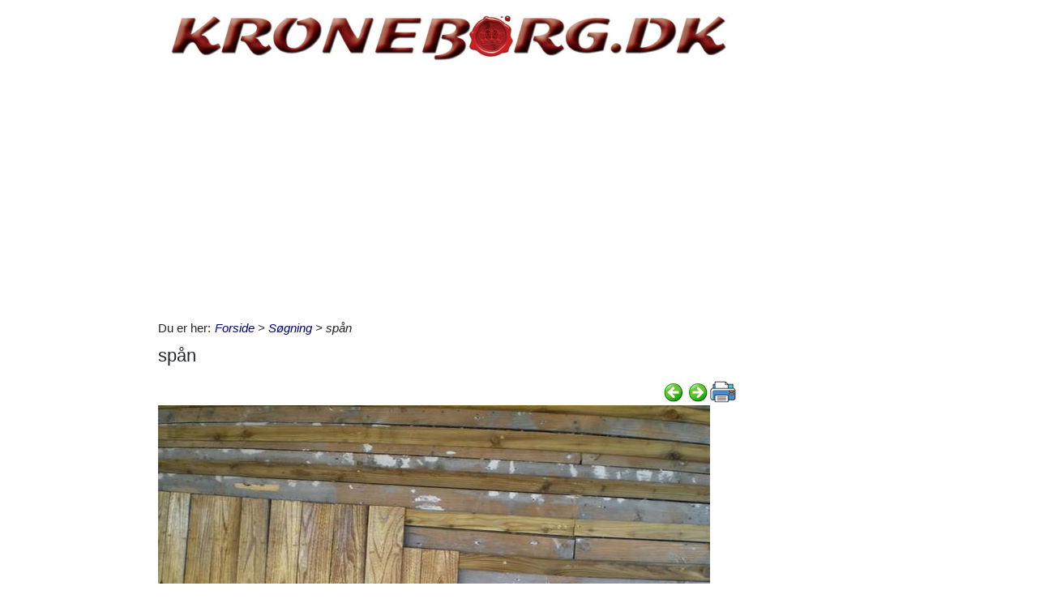

--- FILE ---
content_type: text/html; charset=utf-8
request_url: https://www.kroneborg.dk/287/sp%C3%A5n?&l=S
body_size: 21684
content:



<!DOCTYPE html>
<html id="html" lang="da">
<head><link id="ManifestLink" rel="manifest" href="/manifest-54.json" /><meta name="viewport" content="width=device-width, initial-scale=1.0" /><meta id="FormatDetectionMeta" name="format-detection" content="telephone=no" /><title>
	spån
</title><link href="/Scripts/jquery-ui-1.12.1.css" rel="stylesheet" />
    <script src="/Scripts/jquery-3.6.3.min.js"></script>
    <script src="/Scripts/jquery-ui-1.12.1.min.js"></script>
    <link href="/style/default?v=oead3mWrUaBxZOd6s9v45BsGdir__O4KP3RUPdlhii81" rel="stylesheet"/>
<link href="/style/site?v=ucLFL4Ul4YPyAe7ha6Xs6n_0hyrh7xxnMqSIRitU2ck1" rel="stylesheet"/>

    <script src="/Scripts/screen-wake-lock.js" defer></script>
    

<meta name="google-translate-customization" content="c6a3ea9dc8064d3b-1d2fa842436dc2ee-g95b971a0135eaae6-f" />

<script type="text/javascript">
//<![CDATA[
(function () {
var script = document.createElement("script");
script.type = "text/javascript";
script.async = true;
script.charset = "utf-8";
script.src = "https:" + "//boost-cdn.manatee.dk/config/mboost-yfg3fq-nnns68-o58kl5-o2tyby.js";
var node = document.getElementsByTagName("head")[0];
node.parentNode.insertBefore(script, node);
})();
//]]>
</script><meta property="og:description" content="aflangt, tyndt og fladt stykke materiale som er adskilt fra en ting ved at høvle, file, skære el.lign. Materiale af form som én eller flere spåner" /><meta property="og:image" content="https://www.kroneborg.dk/images/show_images/54/2017/1/spån_1485101704693.png" /><meta property="og:type" content="article" /><link rel="next" href="/287/staffering?&amp;l=S" /><link rel="prerender" href="/287/staffering?&amp;l=S" /><link rel="canonical" href="/287/sp%C3%A5n" /><meta name="description" content="aflangt, tyndt og fladt stykke materiale som er adskilt fra en ting ved at høvle, file, skære el.lign. Materiale af form som én eller flere spåner" /></head>
<body id="body" class="s54">
    <form method="post" action="./spån?l=S" onsubmit="javascript:return WebForm_OnSubmit();" id="form1" enctype="multipart/form-data">
<div class="aspNetHidden">
<input type="hidden" name="__EVENTTARGET" id="__EVENTTARGET" value="" />
<input type="hidden" name="__EVENTARGUMENT" id="__EVENTARGUMENT" value="" />
<input type="hidden" name="__VIEWSTATE" id="__VIEWSTATE" value="BV+Ulil2mpp2e8zfICwFgP8fVdeKTllfIIa99DRMB+d/7ijiRxld2TqAY6an/XDrWbQEn4NhBYz/WE2Ic7pIZ78XVP3rmNoXB+/jd1q8JFbTBTHbHlPGk8TQu3ZiEPUsI3rbgMxzFesE5BkgkK5uT3amc68ZWnhlqR4s1jX8ZHbS8Qp5uBsp6JV5mtfEHAVtg9vYaUQmRDjy7dSno1OI/N1mPuQOuvmbekPrEI4V6K/y127k/[base64]/At6OBSnW/PuTlnWKMfFSbua/Onp07J+mqAehwWVluEf9iGjXKWsy+PBHzdtRg9+traWL8HsAm2pPJ7srubaYhEJZqReAMlcGbEnfGpd+P9KSG6MyWbIY+tXck3+BxabDSo+bubmM95ohYYcRw0NZlDaPRkhA6a9Eu/k4vyjmTMIM3tfBMFvJM3IBB9JbRKLW0GbEsLvs/zYzAWDEk+aU8uQPfDvLXil9CyafIIMyEBGx/qezSZTyZhw1Wt4iYdvZTBbZ/BBvzR7V0dWDhu0vT+twwtS66QV92TaUwb86QpFnQtiz1VS3QR7K/5jy99OcqGmCm0N5EQjy1jnJK/YRHxRlvTO61lkl0AQbC4M6TY8ug3PwLjy1cYxEmjcjladOcbQTkw1WmAvP2rjHH6TWS6co8rWzhAP0Qvw0x7suxMVYXDmJ39Nq/ANInZbTSZPwqPWa8Ci3ljzP10md/A1i186FeZmTkmyEDCyxfKKTubPqKZA30bNghdnaoAxvPzaR7MRIzygHiCi3PPvDE2iVe+l7bCu6m2rVrTuJhB4Da8TflUI/9Pu//qwV7fnAzL2WXCX5ldSvYSLf2NFTUlDuQ5yDyCr6kofGkQFOelARGZ9ZQu3LQAzC/Zd/x8VdEB8KqCwCb4VF4BIrNA9aBw2v0+IeFCDlym8IQNnmTgh/AOwfRqOLcNqooJlmZ0L2+1+V2ZabbNU6w0sLSCh7YLXmpOHuDe/BBoIuz9SSwRHoNvaMspyuEqyfCpKpEUn+9CmDOIwu+SmHb6+zd6G0VRS70RVsVNW409B8dydQ5XArrCCp0wqa0TKDThKdwVm6XlO+txqaYZbZEEUDq8cEedXE0f9lLCRcle0IeAi3zf+L6bWM329g4REmfE/lpxHz83br96kDOlbjl9dajQ7o046QJuAKLC0pMg2IPEOREQz3bsVWiFniCSVDqXfjilwBJt65BsTy8kPXc9W7XlhwemKiJDzCzbmQJEuE8O6/X9Z362pcKf14ZdI74eBB5UHhnyZs5QXI9B3C/bX7c5eWlLo7LEK9MjOSWTVwlYituuWrrcuuGKugEk9DCl+HjJUIBfUP4X3gd8usT5UEuhvABIlF1CKp34ZIKskixUE+FGlh7KRk9Y30ZfFyBrLi2YdxdqJXaXKf0hEn0XVl54/fWbT9/2/HTvVNmydDfJPlSyzWica5jyHFRVbyJTyUuMYX+Flvsivgf/m0e1uO+HOB+dirY99l7etMrSDUNok4pClX7Wr5NHi" />
</div>

<script type="text/javascript">
//<![CDATA[
var theForm = document.forms['form1'];
if (!theForm) {
    theForm = document.form1;
}
function __doPostBack(eventTarget, eventArgument) {
    if (!theForm.onsubmit || (theForm.onsubmit() != false)) {
        theForm.__EVENTTARGET.value = eventTarget;
        theForm.__EVENTARGUMENT.value = eventArgument;
        theForm.submit();
    }
}
//]]>
</script>


<script src="/WebResource.axd?d=pynGkmcFUV13He1Qd6_TZNfBGOlCij_VBwhxZ3-siiMGPZN8HlDazI02MpbVJUUxl5uLOY7WMGUAm6SPY7zZBw2&amp;t=638901608248157332" type="text/javascript"></script>


<script src="/ScriptResource.axd?d=nv7asgRUU0tRmHNR2D6t1NZC2rSvQdPa4i5N9XS5cBuh8FAksqxaPkoEjDXkgqZBQYvHdpiysfDNvb5M2urErTcS7tKZ6ljXV1dMNeMCbaMjbOc9u0RFxHaznIr0H99k8y2j7loreEslAewao0UIpg2&amp;t=ffffffff93d1c106" type="text/javascript"></script>
<script type="text/javascript">
//<![CDATA[
var __cultureInfo = {"name":"da-DK","numberFormat":{"CurrencyDecimalDigits":2,"CurrencyDecimalSeparator":",","IsReadOnly":false,"CurrencyGroupSizes":[3],"NumberGroupSizes":[3],"PercentGroupSizes":[3],"CurrencyGroupSeparator":".","CurrencySymbol":"kr.","NaNSymbol":"NaN","CurrencyNegativePattern":8,"NumberNegativePattern":1,"PercentPositivePattern":0,"PercentNegativePattern":0,"NegativeInfinitySymbol":"-∞","NegativeSign":"-","NumberDecimalDigits":2,"NumberDecimalSeparator":",","NumberGroupSeparator":".","CurrencyPositivePattern":3,"PositiveInfinitySymbol":"∞","PositiveSign":"+","PercentDecimalDigits":2,"PercentDecimalSeparator":",","PercentGroupSeparator":".","PercentSymbol":"%","PerMilleSymbol":"‰","NativeDigits":["0","1","2","3","4","5","6","7","8","9"],"DigitSubstitution":1},"dateTimeFormat":{"AMDesignator":"","Calendar":{"MinSupportedDateTime":"\/Date(-62135596800000)\/","MaxSupportedDateTime":"\/Date(253402297199999)\/","AlgorithmType":1,"CalendarType":1,"Eras":[1],"TwoDigitYearMax":2029,"IsReadOnly":false},"DateSeparator":"-","FirstDayOfWeek":1,"CalendarWeekRule":2,"FullDateTimePattern":"d. MMMM yyyy HH:mm:ss","LongDatePattern":"d. MMMM yyyy","LongTimePattern":"HH:mm:ss","MonthDayPattern":"d. MMMM","PMDesignator":"","RFC1123Pattern":"ddd, dd MMM yyyy HH\u0027:\u0027mm\u0027:\u0027ss \u0027GMT\u0027","ShortDatePattern":"dd-MM-yyyy","ShortTimePattern":"HH:mm","SortableDateTimePattern":"yyyy\u0027-\u0027MM\u0027-\u0027dd\u0027T\u0027HH\u0027:\u0027mm\u0027:\u0027ss","TimeSeparator":":","UniversalSortableDateTimePattern":"yyyy\u0027-\u0027MM\u0027-\u0027dd HH\u0027:\u0027mm\u0027:\u0027ss\u0027Z\u0027","YearMonthPattern":"MMMM yyyy","AbbreviatedDayNames":["sø","ma","ti","on","to","fr","lø"],"ShortestDayNames":["sø","ma","ti","on","to","fr","lø"],"DayNames":["søndag","mandag","tirsdag","onsdag","torsdag","fredag","lørdag"],"AbbreviatedMonthNames":["jan","feb","mar","apr","maj","jun","jul","aug","sep","okt","nov","dec",""],"MonthNames":["januar","februar","marts","april","maj","juni","juli","august","september","oktober","november","december",""],"IsReadOnly":false,"NativeCalendarName":"Gregoriansk kalender","AbbreviatedMonthGenitiveNames":["jan","feb","mar","apr","maj","jun","jul","aug","sep","okt","nov","dec",""],"MonthGenitiveNames":["januar","februar","marts","april","maj","juni","juli","august","september","oktober","november","december",""]},"eras":[1,"A.D.",null,0]};//]]>
</script>

<script src="/ScriptResource.axd?d=NJmAwtEo3Ipnlaxl6CMhvhGZo2Vpn3BTuykkgB__HkIngN9eglNEb7ylODZ3jwSNwcbpddEX8cYuxbEpgYcLD5qmyAQb9QHZ9ob6uVyDqJWznWoCsBvinoMx0pw6b0-acgSJxjs9sD-3xKCxk4E4fHHbnXy6BMMlW8xPArRE7vE1&amp;t=5c0e0825" type="text/javascript"></script>
<script src="/ScriptResource.axd?d=dwY9oWetJoJoVpgL6Zq8OFyV3wE1KfAJbTn8xhbxZ3JTuBaLZU3vsoqjGQcSiTHOAeJpqgH4bBsGysAhbrPsBuTaiaO2DICjP8izEgiIB7rMttE5JwFlAy2_JRL-92HRU7_0v0CzBAH4Hh0_7MAkNK36Ko-Px6VYYPdrCh4e3iw1&amp;t=5c0e0825" type="text/javascript"></script>
<script src="/ScriptResource.axd?d=[base64]" type="text/javascript"></script>
<script type="text/javascript">
//<![CDATA[
function WebForm_OnSubmit() {
if (typeof(ValidatorOnSubmit) == "function" && ValidatorOnSubmit() == false) return false;
return true;
}
//]]>
</script>

<div class="aspNetHidden">

	<input type="hidden" name="__VIEWSTATEGENERATOR" id="__VIEWSTATEGENERATOR" value="CA0B0334" />
	<input type="hidden" name="__EVENTVALIDATION" id="__EVENTVALIDATION" value="2RdBSzcFipWdCUsuxN8obwcdX8GHBg0iEMqngRgm4Yf8s8D70+EethZVucYe59MMqfgOqyzENOa0v0dzpzTJD1E+VLtgAJd8ZZdfUAElvwSDb39XBs1cDPUewdXpjZ6xS/bpBZRNLq/cIkYMWmV3p0E7qkS2S2u7zbN0Aev8DS1IsZFes7vuTUXT6pLkx0GbgFHPZioRNTgfFl72g+PymoFAC/teyA8/qnRCWzaCBAptF3BqUpT3eVD9jQhZbHwRB1eYGidrpOpMguA9Znhn7cGHaK8f5f54HOxAJc+Ygs48hM70SoWLdRwCsc8wmmpRTdlzpfQgbFMYoM+RSAKVwfA7WgG0qyabTbwUzkuCqvfbJ6nwJHD9tZPAthIYCaSUcUEJjsSpmNA4q5j9Z/rwNxGX2RpIA4XD2xvs1ZmYPiLvgCCue2kQ7lR1ooS6bUAdHsZHU/iE9bcLC75ArpTfs2ie7lhhEEsEyE7QOqAlA3MB4wrA5hCmMEwqs6YNqJJN5FceOo7qx9O6UG9FC9e6jNkUmJWu0ZkMTSVKl5/DC4wSXuUiTJC9HmG03wcSj6tylBoN6Ju2GF1YNNxIrfeF1YzhnbwHYL5exHPLR5AxGjGKPRpnFEMKqkiQfqxGDIxSAKZtN9+eYwmUONF5yKWGE4L/zHoL9WhLDYuRuF2udRGQcRWFR4wxyL9S338MVR15lytp5teaSu/FHfzcLQ9KfJs7mFrThQM9r7dNczNYQB7+A4wJ5rDdzxJsnjm+z85qPWj5HeR04B+gDx8dR99QF/WBOUnKXfb2HonUFh6hKlO+BrmZbMNQnoClcaos48HIr5hTYPjWuaXjjIA2E3OK1qiptgL9vc9ZbwqDKiut6COJjCTmgB2G/rS52Q1LbCQY3A+LBAKcIWFVJdTWIpLZwHv9uL5MnoWzpQgzsSNQuxM=" />
</div>
        <script type="text/javascript">
//<![CDATA[
Sys.WebForms.PageRequestManager._initialize('ctl00$ScriptManager1', 'form1', ['tctl00$ContentPlaceHolder1$ItemViewer1$VoteUpdatePanel','ContentPlaceHolder1_ItemViewer1_VoteUpdatePanel','tctl00$ContentPlaceHolder1$ItemViewer1$Comment1$CommentUpdatePanel','ContentPlaceHolder1_ItemViewer1_Comment1_CommentUpdatePanel','tctl00$NewestComment1$Subscribe$SubscribeUpdatePanel','NewestComment1_Subscribe_SubscribeUpdatePanel'], [], [], 90, 'ctl00');
//]]>
</script>

    <div class="container">
        <div id="leftsidead">
            <div id="leftsideadinner">
                <div class="noprint midtad">
	<script async src="https://pagead2.googlesyndication.com/pagead/js/adsbygoogle.js?client=ca-pub-9099084869350252"
     crossorigin="anonymous"></script>
<!-- kroneborg - Lodret -->
<ins class="adsbygoogle"
     style="display:block"
     data-ad-client="ca-pub-9099084869350252"
     data-ad-slot="6219637414"
     data-ad-format="auto"
     data-full-width-responsive="true"></ins>
<script>
     (adsbygoogle = window.adsbygoogle || []).push({});
</script>
</div>

            </div>
        </div>
        <div class="row">
            <div id="leftcol" class="col-md-9 col-sm-12">
                
    
<div><a href="/"><img src="../Images/topbar/kroneborg.jpg" id="ContentPlaceHolder1_TopBar_topImg" alt="Logo" title="" style="border: 0px none; width:100%; max-width:930px;" /></a></div>
<div class="noprint midtad" style="margin:10px 0 20px;">
	<script async src="//pagead2.googlesyndication.com/pagead/js/adsbygoogle.js"></script>
<!-- kroneborg - Responsive 0 -->
<ins class="adsbygoogle"
     style="display:block"
     data-ad-client="ca-pub-9099084869350252"
     data-ad-slot="5721160781"
     data-ad-format="auto"></ins>
<script>
(adsbygoogle = window.adsbygoogle || []).push({});
</script>
<!-- <div id="mboost-dp1"></div> -->
</div>




    
<div id="BreadCrumbOuter"><div style="float:left; margin-right:5px;" class="noprint">Du er her: </div><div id="ContentPlaceHolder1_BreadCrumb1_BreadCrumbPanel" class="noprint" style="margin-bottom:10px; font-style:italic;">
	<a href="../">Forside</a> > <a href="/result.aspx?l=S">Søgning</a> > spån
</div></div>
    



<div>
<h1 id="ContentPlaceHolder1_ItemViewer1_ItemH1" itemprop="name">spån</h1>
    
<div id="ContentPlaceHolder1_ItemViewer1_TopCommandPanelDiv" style="padding: 2px 0px 1px 0px; margin-top:2px; text-align:right;" class="topcmd noprint"><a id="PreviousHyperLink" accesskey="p" title="Forrige (venstre pil)" onclick="ga(&#39;send&#39;, &#39;event&#39;, &#39;Cmd&#39;, &#39;Click&#39;, &#39;prevtop&#39;);" href="/287/springvand?&amp;l=S"><img title="Forrige (venstre pil)" src="../Images/Icons/previous.png" alt="" /></a><a id="NextHyperLink" accesskey="n" title="Næste (højre pil)" onclick="ga(&#39;send&#39;, &#39;event&#39;, &#39;Cmd&#39;, &#39;Click&#39;, &#39;nexttop&#39;);" href="/287/staffering?&amp;l=S"><img title="Næste (højre pil)" src="../Images/Icons/next.png" alt="" /></a><span id="PrintImageSpan"><img id="PrintImage" class="naviimg" src="../Images/Icons/print_new.png" alt="Print denne opskrift (Ctrl + P)" /><div id="PrintPopupPanel">
	
            <div title="Print med billeder (Ctrl + P)" style="cursor:pointer; margin-bottom:5px;"
                onclick="ga('send', 'event', 'Cmd', 'Click', 'printtopwp');$('img').removeClass('noprint');window.print();"><img src="/Images/Icons/camera_small.gif" alt="Kamera" title="Print med billeder" />&nbsp;<span style="text-decoration:underline;">Print med billeder</span></div>
            <div title="Print uden billeder" style="text-decoration:underline; cursor:pointer; margin-left:19px;"
                onclick="ga('send', 'event', 'Cmd', 'Click', 'printtopnp');$('img').addClass('noprint');window.print();">Print uden billeder</div>
        
</div></span>
</div><script type="text/javascript">
          $(function () {
              $(document).bind('keyup', 'right',
                  function (evt) {
                      ga('send', 'event', 'Cmd', 'Click', 'right');
                      if (evt.target.tagName !== "INPUT" && $('#NextHyperLink').attr('href') + "" != "undefined")
                          location = $('#NextHyperLink').attr('href');
                  });
              $(document).bind('keyup', 'left',
                  function (evt) {
                      ga('send', 'event', 'Cmd', 'Click', 'left');
                      if (evt.target.tagName !== "INPUT" && $('#PreviousHyperLink').attr('href') + "" != "undefined")
                          location = $('#PreviousHyperLink').attr('href');
                  });
              $("#UserItemAddedDialog").css('display', 'none');
              $('#SendImageFU').change(function () {
                  $('#SendImageBtn').click();
              });
              $('#SendImageBtn').click(function () {
                  if ($('#SendImageNameTb').val() === "") {
                      alert("Pga. copyright er du nød til at skrive dit navn og din e-mail");
                      $('#SendImageNameTb').focus();
                      $('#SendImageBtn').css({ position: 'relative', left: '0', top: '0', width: '120px', height: 'auto' });
                      return false;
                  }
                  if ($('#SendImageEmailTb').val() === "") {
                      alert("Pga. copyright er du nød til at skrive din e-mail");
                      $('#SendImageEmailTb').focus();
                      $('#SendImageBtn').css({ position: 'relative', left: '0', top: '0', width: '120px', height: 'auto' });
                      return false;
                  }
              });
          });
          function saveUserItem(elm) {
              //var itemId = $(elm).parent().data('id');
              var itemId = $(elm).data('id');
              var isInCookbook = ($(elm).val().toLowerCase() == "fjern fra min samling");
              //window.console && console.log($(elm).val().toLowerCase());
              //window.console && console.log(isInCookbook);
              $.ajax({ url: '/ajaxws/useritems.ashx?task=update&checked=' + !isInCookbook + '&item=' + itemId, cache: false }).done(function () {
                  !isInCookbook ? $('#UserItemAddedBody').html("Siden er tilføjet til din samling.") : $('#UserItemAddedBody').html("Siden er fjernet fra din samling.")
                  !isInCookbook ? $(elm).val("Fjern fra Min Samling") : $(elm).val("Gem i Min Samling")
                  $("#UserItemAddedModal").modal('show');
              }).fail(function() {
                  alert('Der er sket en fejl, siden er ikke tilføjet til din bog.');
              });
          }
</script>

    <div id="WakeLockPnl">
	
        <label for="WakeLockCb" style="font-weight:bold;" data-nosnippet="true">
            Vil du undgå sort skærm på din PC?
            <input id="WakeLockCb" type="checkbox" data-status="off">&nbsp;Klik her og hold skærmen tændt mens du læser
        </label>
    
</div>
    <div class="article"><p class="abc"><span style="color: blue; mso-fareast-language: DA; mso-no-proof: yes;"><img width="681" height="510" title="" alt="spån" src="/images/show_images/54/2017/1/spån_1485101704693.png" /></span></p><p class="abc">&nbsp;</p><p class="abc">Spån: Tynde træplader, lange og smalle, der anvendes til
tagtækning. Både med hensyn til vægt og udseende en let tagbeklædning (fx <u>Ulstrup</u>
i Jylland). Findes også i tegl og kaldes da bæverhaler. </p><p class="abc">&nbsp;</p><p class="abc"><span style="color: blue; mso-fareast-language: DA; mso-no-proof: yes;"><img width="453" height="339" title="" alt="spån" src="/images/show_images/54/2017/1/spån_1485101704698.png" /></span></p><p class="abc">Her er spån brugt til beklædning af ydermur.</p><p class="abc">&nbsp;</p><p class="abc"><span style="color: blue; mso-fareast-language: DA; mso-no-proof: yes;"><img width="378" height="253" title="" alt="spån" src="/images/show_images/54/2017/1/spån_1485101704707.png" /></span></p><p class="abc">Her er spån brugt til at flette en kurv</p><p class="abc">&nbsp;</p><p class="abc"><span style="color: blue; mso-fareast-language: DA; mso-no-proof: yes;"><img width="378" height="293" title="" alt="spån" src="/images/show_images/54/2017/1/spån_1485101704705.png" /></span></p><p class="abc">Her er spån limet og presset til spånplader</p><p class="abc">&nbsp;</p><p class="abc"></p><hr /><p class="abc"></p><p class="abc">&nbsp;</p></div>
    
    
    
    <div class="row noprint">
        <script type="text/javascript">
                                                  function fbs_click() { u = location.href; t = document.title; window.open('http://www.facebook.com/sharer.php?u=' + encodeURIComponent(u) + '&t=' + encodeURIComponent(t), 'sharer', 'toolbar=0,status=0,width=626,height=436'); return false; }</script><a href="http://www.facebook.com/share.php?u=https://www.kroneborg.dk/287/spån?&l=S" onclick="ga('send', 'event', 'Cmd', 'Click', 'facebookbtm');return fbs_click()" target="_blank"><img src="/Images/Icons/FaceBook24x24.png" id="ContentPlaceHolder1_ItemViewer1_Img2" alt="Facebook" class="naviimg" title="Del denne side med andre på Facebook" /></a>
        <div style="padding-left:2px;">
            <a href="https://twitter.com/share" class="twitter-share-button" data-lang="da">Tweet</a>
            <script>!function (d, s, id) { var js, fjs = d.getElementsByTagName(s)[0], p = /^http:/.test(d.location) ? 'http' : 'https'; if (!d.getElementById(id)) { js = d.createElement(s); js.id = id; js.src = p + '://platform.twitter.com/widgets.js'; fjs.parentNode.insertBefore(js, fjs); } }(document, 'script', 'twitter-wjs');</script>
        </div>
        <!-- Please call pinit.js only once per page -->
        <script type="text/javascript" async src="//assets.pinterest.com/js/pinit.js"></script>
        <div class="pinterest" style="padding:0 0 0 3px;">
            <a href="//www.pinterest.com/pin/create/button/?url=http%3A%2F%2Fwww.flickr.com%2Fphotos%2Fkentbrew%2F6851755809%2F&media=http%3A%2F%2Ffarm8.staticflickr.com%2F7027%2F6851755809_df5b2051c9_z.jpg&description=Next%20stop%3A%20Pinterest" data-pin-do="buttonPin" data-pin-config="none">
                <img src="//assets.pinterest.com/images/pidgets/pinit_fg_en_rect_gray_20.png" /></a>
        </div>
        <span id="PrintImageSpanBtm" style="padding-left:10px;">
            <img id="Image1" class="naviimg" src="../Images/Icons/print_new_large.png" alt="Print denne opskrift (Ctrl + P)" /><div id="PrintPopupPanelBtm">
	
                    <div title="Print med billeder (Ctrl + P)" style="cursor: pointer; margin-bottom: 5px;"
                        onclick="ga('send', 'event', 'Cmd', 'Click', 'printbtmwp');$('img').removeClass('noprint');window.print();">
                        <img src="/Images/Icons/camera_small.gif" alt="Kamera" title="Print med billeder" />&nbsp;<span style="text-decoration: underline;">Print med billeder</span>
                    </div>
                    <div title="Print uden billeder" style="text-decoration: underline; cursor: pointer; margin-left: 19px;"
                        onclick="ga('send', 'event', 'Cmd', 'Click', 'printbtmnp');$('img').addClass('noprint');window.print();">
                        Print uden billeder
                    </div>
                
</div>
        </span>
    </div>
    <div class="row mb-3">
        
                <div class="col-sm-12 noprint" data-id='' style="padding-left:0;">
                    <button type="button" class="btn btn-primary mt-2" onclick="$('#LoginAddNewModal').modal('show');">Gem i Min Samling</button>
                    <a id="ContentPlaceHolder1_ItemViewer1_SaveUserItemsLoginView_ShowMyCollectionLnk" class="btn btn-secondary ml-sm-3 mt-2" href="../minbog.aspx">Opret din egen Samling</a>
                    
                    <button type="button" class="btn btn-outline-primary mt-2 ml-sm-3 tipafriend-bottom" onclick="clickTrack('send', 'Click', 'tipafriendbottoman');ga('send', 'event', 'Cmd', 'Click', 'tipafriendbottoman');TipAFriend();">Send artikel til en ven</button>
                    <button type="button" class="btn btn-outline-primary mt-2 ml-sm-3 mr-sm-3 feedback-bottom" style="background:url(/Images/Icons/feedback_smiley.png) no-repeat #4ebfe9; background-position:left center; padding-left:30px; color:#fff;" onclick="ga('send', 'event', 'Cmd', 'Click', 'feedback');feedback();">Feedback</button>
                </div>
            
    </div>
    
    
    <div id="ContentPlaceHolder1_ItemViewer1_DPMF1">
	
        <ins class="adsbygoogle"
            style="display:block"
            data-matched-content-rows-num="4,1"
            data-matched-content-columns-num="1,4"
            data-matched-content-ui-type="image_stacked,image_stacked"
            data-ad-format="autorelaxed"
            data-ad-client="ca-pub-9099084869350252"
            data-ad-slot="1296372041"></ins>
    
</div>
    

    
    <div id="ContentPlaceHolder1_ItemViewer1_BottomCommandDiv" style="margin-top:10px;" class="noprint">
        <table border="0" style="width:100%;">
            <tr>
                <td><a id="ContentPlaceHolder1_ItemViewer1_PreviousBottomHyperLink" onclick="ga(&#39;send&#39;, &#39;event&#39;, &#39;Cmd&#39;, &#39;Click&#39;, &#39;prevbottom&#39;);" href="/287/springvand?&amp;l=S"><img style='vertical-align: middle;' alt='Forrige (venstre pil)' src='/Images/Icons/previous.png' /> Forrige:  springvand</a></td>
                <td style="width:40px;"><a id="ContentPlaceHolder1_ItemViewer1_UpHyperLinkBtm" title="Tilbage til listen" onclick="ga(&#39;send&#39;, &#39;event&#39;, &#39;Cmd&#39;, &#39;Click&#39;, &#39;upbottom&#39;);" href="/result.aspx?type=287&amp;l=S"><img title="Tilbage til listen" src="../Images/Icons/up.png" alt="" /></a>
                    
                </td>
                <td style="text-align:right;"><a id="ContentPlaceHolder1_ItemViewer1_NextBottomHyperLink" onclick="ga(&#39;send&#39;, &#39;event&#39;, &#39;Cmd&#39;, &#39;Click&#39;, &#39;nextbottom&#39;);" href="/287/staffering?&amp;l=S">Næste:  staffering <img style='vertical-align: middle;' alt='Næste (Alt + N)' src='/Images/Icons/next.png' /></a></td>
            </tr>
        </table>
    </div>
    <div id="ContentPlaceHolder1_ItemViewer1_VoteUpdatePanel">
	
            <div id="ContentPlaceHolder1_ItemViewer1_VotePanel" class="noprint" style="margin:10px 0 10px;">
		
                <div class="row">
                    <div class="col-md-10 col-sm-10">
                        <div id="ContentPlaceHolder1_ItemViewer1_RatingPanel" class="rating">
			
                            Klik på den smiley du vil give denne side&nbsp;
                            <div style="display:inline-block;">
                                <span><input type="image" name="ctl00$ContentPlaceHolder1$ItemViewer1$Star1LB" id="ContentPlaceHolder1_ItemViewer1_Star1LB" formnovalidate="true" src="../images/smiley/feedback-2.png" alt="Meget dårlig smiley" onclick="handleNoValidateSubmit(this);" style="vertical-align: middle;" /></span> <span>
                                            <input type="image" name="ctl00$ContentPlaceHolder1$ItemViewer1$Start2LB" id="ContentPlaceHolder1_ItemViewer1_Start2LB" formnovalidate="true" src="../images/smiley/feedback-1.png" alt="Dårlig smiley" onclick="handleNoValidateSubmit(this);" style="vertical-align: middle;" /></span> <span>
                                                    <input type="image" name="ctl00$ContentPlaceHolder1$ItemViewer1$Start3LB" id="ContentPlaceHolder1_ItemViewer1_Start3LB" formnovalidate="true" src="../images/smiley/feedback0.png" alt="Mellem smiley" onclick="handleNoValidateSubmit(this);" style="vertical-align: middle;" /></span> <span>
                                                            <input type="image" name="ctl00$ContentPlaceHolder1$ItemViewer1$Start4LB" id="ContentPlaceHolder1_ItemViewer1_Start4LB" formnovalidate="true" src="../images/smiley/feedback1.png" alt="God smiley" onclick="handleNoValidateSubmit(this);" style="vertical-align: middle;" /></span> <span>
                                                                    <input type="image" name="ctl00$ContentPlaceHolder1$ItemViewer1$Start5LB" id="ContentPlaceHolder1_ItemViewer1_Start5LB" formnovalidate="true" src="../images/smiley/feedback2.png" alt="Meget god smiley" onclick="handleNoValidateSubmit(this);" style="vertical-align: middle;" /></span>
                            <input name="ctl00$ContentPlaceHolder1$ItemViewer1$NBUserVoteTextBox" type="text" id="NBUserVoteTextBox" style="height:1px;width:1px;display: none;" /></div>
                        
		</div><script type="text/javascript">
                            $(document).ready(function () {
                                var x = -157121734;
                                $("#NBUserVoteTextBox").val(x);
                            });
                        </script>
                        <script type="text/javascript">
                            function handleNoValidateSubmit(element) {
                                var form = document.forms[0] ;
                                form.noValidate = true;
                                return true;
                            }
                        </script>
                        <div style="clear: left;"></div>
                        
                        <div>
                            Brugernes vurdering
                            <img id="ContentPlaceHolder1_ItemViewer1_UserVoteImage" src="../images/smiley/feedback2.png" style="vertical-align: middle; border: 1px solid #003366; border-radius: 2px;" />
                            <span itemprop="ratingValue">5,0</span>
                        (<span itemprop="ratingCount">7</span>
                        stemmer)
                            </div>
                        <div style="margin:5px 0px 10px 0px;" class="noprint">Siden er blevet set 2.544 gange - <span style="font-style:italic;">Se og skriv kommentarer herunder</span>.</div>
                    </div>
                    <div class="col-md-2 col-sm-2">
                        <a onclick="clickTrack(&#39;send&#39;, &#39;Click&#39;, &#39;frontpage&#39;);ga(&#39;send&#39;, &#39;event&#39;, &#39;Cmd&#39;, &#39;Click&#39;, &#39;frontpage&#39;);" href="../"><img src="../Images/Se_lige_forsiden_small.png" alt="" /></a>
                    </div>
                </div>
            
	</div>
        
</div>
    
    

    <div id="IdeaPanel" class="noprint">
	<div class="ideabox">
		<div>
			<a href="/default.aspx?dbid=ff4e2b9f-0ca5-40d4-ae34-5fb88d52900d">&bullet; Hygum Skovgård </a>
		</div>
	</div><div class="ideabox">
		<div>
			<a href="/default.aspx?dbid=6d6b8f98-34e7-442b-b220-a089bcc04dff">&bullet; Hovedgård</a>
		</div>
	</div><div class="ideabox">
		<div>
			<a href="/default.aspx?dbid=91d9bd46-7e92-4803-9c75-fb54bedcc09a">&bullet; Pandum</a>
		</div>
	</div>
</div>
    <div style="clear:both; width:100%; margin-bottom:15px;"></div>
    
    
    <div id="mboost-dp3"></div>
    
    


<div style="margin-top:25px; width:100%;" class="noprint">
    
    <div class="add-place add300x250"></div>
    <div class="add-place add468x60"></div>
    
    
    
</div>
<div style="clear:both; margin-bottom:10px;"></div>

    
    <div id="ContentPlaceHolder1_ItemViewer1_Comment1_CommentUpdatePanel">
	
        <div id="ContentPlaceHolder1_ItemViewer1_Comment1_CommentsPanel" class="noprint comments-panel">
		
            <h2 style="margin-bottom:10px;">
                Kommentarer og debat mellem læsere
            </h2>
            
            <div id="ContentPlaceHolder1_ItemViewer1_Comment1_CommentsFormPanel" class="form-horizontal" onkeypress="javascript:return WebForm_FireDefaultButton(event, &#39;ContentPlaceHolder1_ItemViewer1_Comment1_CommentSubmitButton&#39;)">
			
                <div class="form-group row">
                    <label class="col-sm-2 control-label">Navn<span style="color: Red;">*</span>:</label>
                    <div class="col-sm-10">
                        <input name="ctl00$ContentPlaceHolder1$ItemViewer1$Comment1$CommentNameTextBox" type="text" id="ContentPlaceHolder1_ItemViewer1_Comment1_CommentNameTextBox" class="form-control" placeholder="Navn..." required="true" style="width:300px;" />
                    </div>
                </div>
                <div class="form-group row">
                    <label class="col-sm-2 control-label">E-mail<span style="color: Red;">*</span>:</label>
                    <div class="col-sm-10">
                        <input name="ctl00$ContentPlaceHolder1$ItemViewer1$Comment1$CommentEmailTextBox" id="ContentPlaceHolder1_ItemViewer1_Comment1_CommentEmailTextBox" class="form-control" placeholder="Email..." type="email" required="true" style="width:300px;" />
                        <em style="color: Red; font-size: xx-small;">Din e-mail bliver ikke vist på sitet.</em>
                    </div>
                </div>
                <div class="form-group row">
                    <label class="col-sm-2 control-label">Kommentar<span style="color: Red;">*</span>:</label>
                    <div class="col-sm-10">
                        <textarea name="ctl00$ContentPlaceHolder1$ItemViewer1$Comment1$CommentTextBox" rows="2" cols="20" id="CommentTextBox" class="form-control" placeholder="Kommentar..." required="true" style="font-size:12px;height:80px;width:400px;">
</textarea>
                    </div>
                </div>
                <div class="row">
                    <div class="col-md-2">
                    </div>
                    <div class="col-md-10">
                        <div class="checkbox">
                            <input id="ContentPlaceHolder1_ItemViewer1_Comment1_CommentSubscibeCheckBox" type="checkbox" name="ctl00$ContentPlaceHolder1$ItemViewer1$Comment1$CommentSubscibeCheckBox" checked="checked" /><label for="ContentPlaceHolder1_ItemViewer1_Comment1_CommentSubscibeCheckBox">Få besked når der kommer en ny kommentar til denne artikel</label>
                        </div>
                    </div>
                </div>
                <div class="row">
                    <div class="col-md-2">
                    </div>
                    <div class="col-md-10">
                        <div class="checkbox">
                            <input id="ContentPlaceHolder1_ItemViewer1_Comment1_EmailSubscribeCheckBox" type="checkbox" name="ctl00$ContentPlaceHolder1$ItemViewer1$Comment1$EmailSubscribeCheckBox" checked="checked" /><label for="ContentPlaceHolder1_ItemViewer1_Comment1_EmailSubscribeCheckBox">Modtag nyhedsbrev fra kroneborg.dk</label>
                        </div>
                    </div>
                </div>
                <div class="row">
                    <div class="col-md-2">
                    </div>
                    <div class="col-md-10">
                        <input name="ctl00$ContentPlaceHolder1$ItemViewer1$Comment1$NBTextBox" type="text" id="NBTextBox" style="height:1px;width:1px;display: none;" />
                        <input type="submit" name="ctl00$ContentPlaceHolder1$ItemViewer1$Comment1$CommentSubmitButton" value="Tilføj kommentar" id="ContentPlaceHolder1_ItemViewer1_Comment1_CommentSubmitButton" class="btn btn-secondary" />
                    </div>
                </div>
                <script type="text/javascript">
                $(document).ready(function () {
                    var x = -157121734;
    $("#NBTextBox").val(x);
});
                </script>
                <a id="ContentPlaceHolder1_ItemViewer1_Comment1_MyCookbookLnk" title="Opret din egen kogebog" class="min-kogebog-link" href="../minbog.aspx"><img title="Opret din egen kogebog" src="../Images/CatIcons/kroneborg/my_castles.png" alt="" /></a>
            
		</div>
            <div id="CommentListViewDiv">
                
            </div>
            <br />
            <a id="CommentA" style="display: none; margin-top: 10px;" href="javascript:void(0)" onclick='$("#CommentListView > div.comment:gt(3)").toggle("normal");return false;'>Vis alle kommentarer...</a>
        
	</div>
        <input type="hidden" name="ctl00$ContentPlaceHolder1$ItemViewer1$Comment1$CommentId" id="CommentId" />
        
    
</div>

    <!-- Modal -->
    <div class="modal fade" id="SendImageModal" tabindex="-1" role="dialog" aria-labelledby="SendImageLabel" aria-hidden="true">
        <div class="modal-dialog modal-dialog-centered" role="document">
            <div class="modal-content">
                <div class="modal-header">
                    <h5 class="modal-title" id="SendImageLabel">Vi elsker jeres billeder <span style=""color: red;"">❤</span></h5>
                    <button type="button" class="close" data-dismiss="modal" aria-label="Close">
                        <span aria-hidden="true">&times;</span>
                    </button>
                </div>
                <div class="modal-body" id="SendImageBody">
                    
                    <input name="ctl00$ContentPlaceHolder1$ItemViewer1$SendImageNameTb" type="text" id="SendImageNameTb" class="form-control mb-3" placeholder="Navn..." />
                    <input name="ctl00$ContentPlaceHolder1$ItemViewer1$SendImageEmailTb" id="SendImageEmailTb" class="form-control" type="email" placeholder="E-mail..." /><br />
                    <input type="file" multiple="multiple" name="ctl00$ContentPlaceHolder1$ItemViewer1$SendImageFU" id="SendImageFU" class="form-control-file" />
                    <input type="submit" name="ctl00$ContentPlaceHolder1$ItemViewer1$SendImageBtn" value="Send billede" id="SendImageBtn" formnovalidate="formnovalidate" style="position:absolute; left:-5000px; top:0; width:1px; height:1px;" />
                </div>
                <div class="modal-footer">
                    <button type="button" class="btn btn-secondary" data-dismiss="modal" formnovalidate="formnovalidate">Luk</button>
                </div>
            </div>
        </div>
    </div>
    <div class="modal fade" id="UserItemAddedModal" tabindex="-1" role="dialog" aria-labelledby="UserItemAddedModalLabel" aria-hidden="true">
        <div class="modal-dialog" role="document">
            <div class="modal-content">
                <div class="modal-header">
                    <h5 class="modal-title" id="UserItemAddedModalLabel">Min Samling</h5>
                    <button type="button" class="close" data-dismiss="modal" aria-label="Close">
                        <span aria-hidden="true">&times;</span>
                    </button>
                </div>
                <div class="modal-body" id="UserItemAddedBody">
                </div>
                <div class="modal-footer">
                    <button type="button" class="btn btn-secondary" data-dismiss="modal">Luk</button>
                </div>
            </div>
        </div>
    </div>
    <div class="modal fade" id="LoginAddNewModal" tabindex="-1" role="dialog" aria-labelledby="LoginAddNewModalLabel" aria-hidden="true">
        <div class="modal-dialog modal-lg" role="document">
            <div class="modal-content">
                <div class="modal-header">
                    <h5 class="modal-title" id="LoginAddNewModalLabel">Min Samling</h5>
                    <button type="button" class="close" data-dismiss="modal" aria-label="Close">
                        <span aria-hidden="true">&times;</span>
                    </button>
                </div>
                <div class="modal-body" id="LoginAddNewModalBody">
                    <div class="row">
                        <div class="col-sm-12 col-md-6">
	
                            <h2>Allerede bruger</h2>
                            
                            <table border="0" cellpadding="4" cellspacing="4">
                                <tr>
                                    <td style="width: 90px;">E-mail
                                    </td>
                                    <td>
                                        <span id="ContentPlaceHolder1_ItemViewer1_ctl06" style="color:Red;visibility:hidden;">*</span>
                                        <input name="ctl00$ContentPlaceHolder1$ItemViewer1$MyBookLoginUsernameTb" id="ContentPlaceHolder1_ItemViewer1_MyBookLoginUsernameTb" class="form-control" autofocus="autofocus" oninput="$(&#39;#MyBookLoginMsgLabel&#39;).text(&#39;&#39;)" type="email" style="" />
                                    </td>
                                </tr>
                                <tr>
                                    <td>Password
                                    </td>
                                    <td>
                                        <span id="ContentPlaceHolder1_ItemViewer1_ctl07" style="color:Red;visibility:hidden;">*</span>
                                        <input name="ctl00$ContentPlaceHolder1$ItemViewer1$MyBookLoginPasswordTb" type="password" id="ContentPlaceHolder1_ItemViewer1_MyBookLoginPasswordTb" class="form-control" />
                                    </td>
                                </tr>
                                
                                <tr>
                                    <td></td>
                                    <td>
                                        
                                        <input type="submit" name="ctl00$ContentPlaceHolder1$ItemViewer1$MyBookLoginLoginButton" value="Log ind" onclick="javascript:WebForm_DoPostBackWithOptions(new WebForm_PostBackOptions(&quot;ctl00$ContentPlaceHolder1$ItemViewer1$MyBookLoginLoginButton&quot;, &quot;&quot;, true, &quot;MyBookLogin&quot;, &quot;&quot;, false, false))" id="ContentPlaceHolder1_ItemViewer1_MyBookLoginLoginButton" class="btn btn-primary mr-2" formnovalidate="formnovalidate" />
                                        <a id="ContentPlaceHolder1_ItemViewer1_ForgotPasswordLnk" href="../MinBog.aspx">Glemt password</a>
                                        
                                        
                                    </td>
                                </tr>
                            </table>
                        
</div>
                        <div class="col-sm-12 col-md-6">
	
                            <h2>Ny bruger</h2>
                            <table border="0" cellpadding="4" cellspacing="0">
                                <tr>
                                    <td>E-mail
                                    </td>
                                    <td>
                                        <span id="ContentPlaceHolder1_ItemViewer1_ctl10" style="color:Red;visibility:hidden;">*</span>
                                        <input name="ctl00$ContentPlaceHolder1$ItemViewer1$MyBookAddUserEmailTb" id="ContentPlaceHolder1_ItemViewer1_MyBookAddUserEmailTb" class="form-control" type="email" />
                                    </td>
                                </tr>
                                <tr>
                                    <td>Password
                                    </td>
                                    <td>
                                        <span id="ContentPlaceHolder1_ItemViewer1_ctl11" style="color:Red;visibility:hidden;">*</span>
                                        <input name="ctl00$ContentPlaceHolder1$ItemViewer1$MyBookAddUserPasswordTb" type="password" id="MyBookAddUserPasswordTb" class="form-control" />
                                    </td>
                                </tr>
                                <tr>
                                    <td>Gentag password
                                    </td>
                                    <td>
                                        <span id="ContentPlaceHolder1_ItemViewer1_ctl12" style="color:Red;visibility:hidden;">*</span>
                                        <input name="ctl00$ContentPlaceHolder1$ItemViewer1$MyBookAddUserRepeatPasswordTb" type="password" id="MyBookAddUserRepeatPasswordTb" class="form-control" />
                                    </td>
                                </tr>
                                <tr>
                                    <td>Navn på bog
                                    </td>
                                    <td>
                                        <span id="ContentPlaceHolder1_ItemViewer1_ctl13" style="color:Red;visibility:hidden;">*</span>
                                        <input name="ctl00$ContentPlaceHolder1$ItemViewer1$MyBookAddUserNameTb" type="text" id="ContentPlaceHolder1_ItemViewer1_MyBookAddUserNameTb" class="form-control" />
                                    </td>
                                </tr>
                                <tr>
                                    <td>Post nr.
                                    </td>
                                    <td>
                                        <span id="ContentPlaceHolder1_ItemViewer1_ctl14" style="color:Red;visibility:hidden;">*</span>
                                        <input name="ctl00$ContentPlaceHolder1$ItemViewer1$MyBookAddUserPostalcodeTb" type="text" id="ContentPlaceHolder1_ItemViewer1_MyBookAddUserPostalcodeTb" class="form-control" />
                                    </td>
                                </tr>
                                <tr style="display: none;">
                                    <td>Køn
                                    </td>
                                    <td>
                                        <select name="ctl00$ContentPlaceHolder1$ItemViewer1$MyBookAddUserGenderDDL" id="ContentPlaceHolder1_ItemViewer1_MyBookAddUserGenderDDL">
		<option value=""></option>
		<option value="K">K</option>
		<option value="M">M</option>

	</select>
                                    </td>
                                </tr>
                                <tr style="display: none;">
                                    <td>Fødselsdato
                                    </td>
                                    <td>
                                        <input name="ctl00$ContentPlaceHolder1$ItemViewer1$MyBookAddUserBirthdayTb" type="text" id="MyBookAddUserBirthdayTb" autocomplete="off" style="width:125px;" />
                                    </td>
                                </tr>
                                <tr style="display: none;">
                                    <td>Tlf.
                                    </td>
                                    <td>
                                        <input name="ctl00$ContentPlaceHolder1$ItemViewer1$MyBookAddUserPhoneTb" type="text" id="ContentPlaceHolder1_ItemViewer1_MyBookAddUserPhoneTb" style="width:115px;" />
                                    </td>
                                </tr>
                                <tr>
                                    <td></td>
                                    <td>
                                        <input type="submit" name="ctl00$ContentPlaceHolder1$ItemViewer1$MyBookAddUserCreateButton" value="Opret bruger" onclick="if ($(&#39;#MyBookAddUserPasswordTb&#39;).val() != $(&#39;#MyBookAddUserRepeatPasswordTb&#39;).val()) { $(&#39;#MyBookAddUserRepeatPasswordTb&#39;).focus(); return false; };WebForm_DoPostBackWithOptions(new WebForm_PostBackOptions(&quot;ctl00$ContentPlaceHolder1$ItemViewer1$MyBookAddUserCreateButton&quot;, &quot;&quot;, true, &quot;MyBookAddUser&quot;, &quot;&quot;, false, false))" id="ContentPlaceHolder1_ItemViewer1_MyBookAddUserCreateButton" class="btn btn-primary" formnovalidate="formnovalidate" />
                                    </td>
                                </tr>
                            </table>
                        
</div>
                    </div>
                </div>
                <div class="modal-footer">
                    <button type="button" class="btn btn-secondary" data-dismiss="modal">Close</button>
                </div>
            </div>
        </div>
    </div>
    <div class="modal fade" id="LoginConfirmModal" tabindex="-1" role="dialog" aria-labelledby="LoginConfirmModalLabel" aria-hidden="true">
        <div class="modal-dialog" role="document">
            <div class="modal-content">
                <div class="modal-header">
                    <h5 class="modal-title" id="LoginConfirmModalLabel">Min Samling</h5>
                    <button type="button" class="close" data-dismiss="modal" aria-label="Close">
                        <span aria-hidden="true">&times;</span>
                    </button>
                </div>
                <div class="modal-body" id="LoginConfirmBody">
                    Du er nu logget ind og siden er tilføjet til din Samling
                </div>
                <div class="modal-footer">
                    <input type="submit" name="ctl00$ContentPlaceHolder1$ItemViewer1$LoginConfirmModalBtn" value="Close" id="ContentPlaceHolder1_ItemViewer1_LoginConfirmModalBtn" class="btn btn-secondary" formnovalidate="formnovalidate" />
                </div>
            </div>
        </div>
    </div>
    <div class="modal fade" id="UserAlreadyExistsModal" tabindex="-1" role="dialog" aria-labelledby="UserAlreadyExistsModalLabel" aria-hidden="true">
        <div class="modal-dialog" role="document">
            <div class="modal-content">
                <div class="modal-header">
                    <h5 class="modal-title" id="UserAlreadyExistsModalLabel">Brugeren eksistere allerede</h5>
                    <button type="button" class="close" data-dismiss="modal" aria-label="Close">
                        <span aria-hidden="true">&times;</span>
                    </button>
                </div>
                <div class="modal-body">
                    Der er allerede en bruger med det brugernavn.
                </div>
                <div class="modal-footer">
                    <input type="submit" name="ctl00$ContentPlaceHolder1$ItemViewer1$Button1" value="Close" id="ContentPlaceHolder1_ItemViewer1_Button1" class="btn btn-secondary" formnovalidate="formnovalidate" />
                </div>
            </div>
        </div>
    </div>
    <!-- End Modal -->
</div>

                
<div class="noprint">
    
            <ul class="cat-nav">
                
            <li class="noimg">
                <a id="CatList_TypesLV_HyperLink1_0" href="/k/nordjylland" style="background-color:#fff;"><span id="CatList_TypesLV_Label1_0" class="typename">Nordjylland</span></a>
            </li>
        
            <li class="noimg">
                <a id="CatList_TypesLV_HyperLink1_1" href="/k/midtjylland" style="background-color:#fff;"><span id="CatList_TypesLV_Label1_1" class="typename">Midtjylland</span></a>
            </li>
        
            <li class="noimg">
                <a id="CatList_TypesLV_HyperLink1_2" href="/k/sydjylland" style="background-color:#fff;"><span id="CatList_TypesLV_Label1_2" class="typename">Sydjylland</span></a>
            </li>
        
            <li class="noimg">
                <a id="CatList_TypesLV_HyperLink1_3" href="/k/fyn-med-%c3%b8er" style="background-color:#fff;"><span id="CatList_TypesLV_Label1_3" class="typename">Fyn med øer</span></a>
            </li>
        
            <li class="noimg">
                <a id="CatList_TypesLV_HyperLink1_4" href="/k/k%c3%b8benhavn" style="background-color:#fff;"><span id="CatList_TypesLV_Label1_4" class="typename">København</span></a>
            </li>
        
            <li class="noimg">
                <a id="CatList_TypesLV_HyperLink1_5" href="/k/nord%c3%b8stsj%c3%a6lland" style="background-color:#fff;"><span id="CatList_TypesLV_Label1_5" class="typename">Nordøstsjælland</span></a>
            </li>
        
            <li class="noimg">
                <a id="CatList_TypesLV_HyperLink1_6" href="/k/vest--og-sydsj%c3%a6lland" style="background-color:#fff;"><span id="CatList_TypesLV_Label1_6" class="typename">Vest- og Sydsjælland</span></a>
            </li>
        
            <li class="noimg">
                <a id="CatList_TypesLV_HyperLink1_7" href="/k/lolland-falster-og-m%c3%b8n" style="background-color:#fff;"><span id="CatList_TypesLV_Label1_7" class="typename">Lolland, Falster og Møn</span></a>
            </li>
        
            <li class="noimg">
                <a id="CatList_TypesLV_HyperLink1_8" href="/k/udland" style="background-color:#fff;"><span id="CatList_TypesLV_Label1_8" class="typename">Udland</span></a>
            </li>
        
            <li class="noimg">
                <a id="CatList_TypesLV_HyperLink1_9" href="/k/info" style="background-color:#fff;"><span id="CatList_TypesLV_Label1_9" class="typename">Info</span></a>
            </li>
        
            <li class="noimg">
                <a id="CatList_TypesLV_HyperLink1_10" href="/k/bornholm" style="background-color:#fff;"><span id="CatList_TypesLV_Label1_10" class="typename">Bornholm</span></a>
            </li>
        
            <li class="noimg">
                <a id="CatList_TypesLV_HyperLink1_11" href="/t%c3%b8nder-land-til-hektar.aspx" style="background-color:#fff;"><span id="CatList_TypesLV_Label1_11" class="typename">Omregner</span></a>
            </li>
        
            <li class="noimg">
                <a id="CatList_TypesLV_HyperLink1_12" href="https://www.kviz.dk/quiz?s=54&amp;c=682" style="background-color:#fff;"><span id="CatList_TypesLV_Label1_12" class="typename">Og det var Danmark quiz</span></a>
            </li>
        
            </ul>
        
</div>
<div style="clear:both;"></div>




                <div id="CatList2Pnl" class="cat-list2">

</div>
                
                
                <div style="clear:both; margin-bottom:10px;"></div>
                <div class="noprint"><div id="NewestComment1_Tags_TagsPnl" class="tag-cloud">
	

<a onclick="ga(&#39;send&#39;, &#39;event&#39;, &#39;Tags&#39;, &#39;Click&#39;);" href="../t/arkitektur">Arkitektur</a> <a onclick="ga(&#39;send&#39;, &#39;event&#39;, &#39;Tags&#39;, &#39;Click&#39;);" href="../t/barok">Barok</a> <a onclick="ga(&#39;send&#39;, &#39;event&#39;, &#39;Tags&#39;, &#39;Click&#39;);" href="../t/borgruin%7Cvoldsted">Borgruin/voldsted</a> <a onclick="ga(&#39;send&#39;, &#39;event&#39;, &#39;Tags&#39;, &#39;Click&#39;);" href="../t/empire">Empire</a> <a onclick="ga(&#39;send&#39;, &#39;event&#39;, &#39;Tags&#39;, &#39;Click&#39;);" href="../t/gotisk-stil">Gotisk stil</a> <a onclick="ga(&#39;send&#39;, &#39;event&#39;, &#39;Tags&#39;, &#39;Click&#39;);" href="../t/butik%7Cstald%C3%B8rsalg">Gårdbutik</a> <a onclick="ga(&#39;send&#39;, &#39;event&#39;, &#39;Tags&#39;, &#39;Click&#39;);" href="../t/herreg%C3%A5rd">Herregård</a> <a onclick="ga(&#39;send&#39;, &#39;event&#39;, &#39;Tags&#39;, &#39;Click&#39;);" href="../t/historicisme">Historicisme</a> <a onclick="ga(&#39;send&#39;, &#39;event&#39;, &#39;Tags&#39;, &#39;Click&#39;);" href="../t/kirker">Kirker</a> <a onclick="ga(&#39;send&#39;, &#39;event&#39;, &#39;Tags&#39;, &#39;Click&#39;);" href="../t/klassicisme">Klassicisme</a> <a onclick="ga(&#39;send&#39;, &#39;event&#39;, &#39;Tags&#39;, &#39;Click&#39;);" href="../t/kloster">Kloster</a> <a onclick="ga(&#39;send&#39;, &#39;event&#39;, &#39;Tags&#39;, &#39;Click&#39;);" href="../t/kulturhistorie">Kulturhistorie</a> <a onclick="ga(&#39;send&#39;, &#39;event&#39;, &#39;Tags&#39;, &#39;Click&#39;);" href="../t/ladeg%C3%A5rd">Ladegård, avlsgård</a> <a onclick="ga(&#39;send&#39;, &#39;event&#39;, &#39;Tags&#39;, &#39;Click&#39;);" href="../t/lansted">Landsted</a> <a onclick="ga(&#39;send&#39;, &#39;event&#39;, &#39;Tags&#39;, &#39;Click&#39;);" href="../t/museum">Museum</a> <a onclick="ga(&#39;send&#39;, &#39;event&#39;, &#39;Tags&#39;, &#39;Click&#39;);" href="../t/off_-tilg%C3%A6ngelig">Off. tilgængelig</a> <a onclick="ga(&#39;send&#39;, &#39;event&#39;, &#39;Tags&#39;, &#39;Click&#39;);" href="../t/park-tilg%C3%A6ngelig">Park tilgængelig</a> <a onclick="ga(&#39;send&#39;, &#39;event&#39;, &#39;Tags&#39;, &#39;Click&#39;);" href="../t/ren%C3%A6ssance">Renæssance</a> <a onclick="ga(&#39;send&#39;, &#39;event&#39;, &#39;Tags&#39;, &#39;Click&#39;);" href="../t/restaurant-hotel-etc_">Restaurant, hotel etc.</a> <a onclick="ga(&#39;send&#39;, &#39;event&#39;, &#39;Tags&#39;, &#39;Click&#39;);" href="../t/rokoko">Rokoko</a> <a onclick="ga(&#39;send&#39;, &#39;event&#39;, &#39;Tags&#39;, &#39;Click&#39;);" href="../t/romansk-stil">Romansk stil</a> <a onclick="ga(&#39;send&#39;, &#39;event&#39;, &#39;Tags&#39;, &#39;Click&#39;);" href="../t/sk%C3%B8nne-huse-og-steder">Skønne huse og steder</a> <a onclick="ga(&#39;send&#39;, &#39;event&#39;, &#39;Tags&#39;, &#39;Click&#39;);" href="../t/slot">Slot</a> <a onclick="ga(&#39;send&#39;, &#39;event&#39;, &#39;Tags&#39;, &#39;Click&#39;);" href="../t/til-salg">Til salg</a> 
</div>

<div id="NewestComment1_Subscribe_SubscribeUpdatePanel">
	
        <div id="NewsSubscribeDiv">
            <div id="NewestComment1_Subscribe_EmailPanel">
		
                <div style="font-weight:bold; margin-bottom:10px;">
                    Tilmeld nyhedsmail her
                </div>
                <div class="input-group"><input name="ctl00$NewestComment1$Subscribe$NewsSubscribeNBTextBox" type="text" id="NewsSubscribeNBTextBox" style="height:1px;width:1px;display: none;" />
                    <input name="ctl00$NewestComment1$Subscribe$EmailTb" id="NewestComment1_Subscribe_EmailTb" class="form-control" type="email" placeholder="E-mail" />
                    <div class="input-group-append">
                        <input type="submit" name="ctl00$NewestComment1$Subscribe$SubscribeBtn" value="Send" id="NewestComment1_Subscribe_SubscribeBtn" class="btn btn-outline-secondary" formnovalidate="true" />
                    </div>
                </div>
            
	</div>
            
        </div>
        <script type="text/javascript">
            $(document).ready(function () {
                var x = -157121734;
                $("#NewsSubscribeNBTextBox").val(x);
            });
        </script>
    
</div>

<div id="mboost-dp2"></div>

<h2 style="margin-bottom:0px; margin-top:10px;">
    Nyeste kommentarer
</h2>

        
        <div class="comment" style="margin-bottom:15px;">
            <div style="font-style: italic; margin-top:10px;"><a style='text-decoration:none;' rel='nofollow' href='/default.aspx?dbid=499aa3ec-3ce3-49e4-8890-63b71b1b8145' onclick="ga('send', 'event', 'NewestComments', 'Click', '/default.aspx?dbid=499aa3ec-3ce3-49e4-8890-63b71b1b8145');">Johan</a></div>
            <div><a rel='nofollow' href='/default.aspx?dbid=499aa3ec-3ce3-49e4-8890-63b71b1b8145' onclick="ga('send', 'event', 'NewestComments', 'Click', '/default.aspx?dbid=499aa3ec-3ce3-49e4-8890-63b71b1b8145');">Om 20 år køber jeg slottet og reder det, jeg skal bare lige spare lidt sammen først</a></div>
        </div>
    
        <div class="comment" style="margin-bottom:15px;">
            <div style="font-style: italic; margin-top:10px;"><a style='text-decoration:none;' rel='nofollow' href='/default.aspx?dbid=8106b8fc-7f1b-40b0-8062-3825f35edea7' onclick="ga('send', 'event', 'NewestComments', 'Click', '/default.aspx?dbid=8106b8fc-7f1b-40b0-8062-3825f35edea7');">Arne Lhjungmann Pedersen</a></div>
            <div><a rel='nofollow' href='/default.aspx?dbid=8106b8fc-7f1b-40b0-8062-3825f35edea7' onclick="ga('send', 'event', 'NewestComments', 'Click', '/default.aspx?dbid=8106b8fc-7f1b-40b0-8062-3825f35edea7');">Hej
Jeg har noget skriftligt materiale og billeder fra da Rendtorff familien ejede Himmestrup. 
Er I interesserede?</a></div>
        </div>
    
        <div class="comment" style="margin-bottom:15px;">
            <div style="font-style: italic; margin-top:10px;"><a style='text-decoration:none;' rel='nofollow' href='/default.aspx?dbid=49b757a6-c812-4d1d-ba2b-f17e90f14f6b' onclick="ga('send', 'event', 'NewestComments', 'Click', '/default.aspx?dbid=49b757a6-c812-4d1d-ba2b-f17e90f14f6b');">Tommy Frederiksen</a></div>
            <div><a rel='nofollow' href='/default.aspx?dbid=49b757a6-c812-4d1d-ba2b-f17e90f14f6b' onclick="ga('send', 'event', 'NewestComments', 'Click', '/default.aspx?dbid=49b757a6-c812-4d1d-ba2b-f17e90f14f6b');">I alle mine år er jeg vokset op med historier om dette sted.

Min Farfar var Fodermester på Snedinge og havde 13 børn samt en del...</a></div>
        </div>
    
        <div class="comment" style="margin-bottom:15px;">
            <div style="font-style: italic; margin-top:10px;"><a style='text-decoration:none;' rel='nofollow' href='/default.aspx?dbid=1b628e13-e93c-418d-b0f2-d13ed81ea6c8' onclick="ga('send', 'event', 'NewestComments', 'Click', '/default.aspx?dbid=1b628e13-e93c-418d-b0f2-d13ed81ea6c8');">Aniwa</a></div>
            <div><a rel='nofollow' href='/default.aspx?dbid=1b628e13-e93c-418d-b0f2-d13ed81ea6c8' onclick="ga('send', 'event', 'NewestComments', 'Click', '/default.aspx?dbid=1b628e13-e93c-418d-b0f2-d13ed81ea6c8');">Fantastisk atmosfære og sted med god mad og service</a></div>
        </div>
    
    



</div>
                <div class="noprint" style="margin-top:25px;">
                    
                </div>
                
                
<div id="footer" class="noprint">
    

    <div class="row">
        <div class="col-md-12 col-sm-12">
            <hr style="height: 0px; border-bottom: 1px solid; max-width:860px; text-align:left;" />
            <h3 style="margin-top: 10px;">
                Find en artikel
            </h3>
            
<div class="row" style="max-width:890px;">
    <div class="col-md-12">
        <div class="input-group" onkeypress="javascript:return WebForm_FireDefaultButton(event, &#39;FooterDesktop_SearchBar1_SearchButton&#39;)" style="padding-top: 5px;">
	
            <input name="ctl00$FooterDesktop$SearchBar1$q" type="text" id="FooterDesktop_SearchBar1_q" accesskey="s" title="Søg i alle artikler (Alt + S)" class="form-control" placeholder="Søgeord..." style="border-top-left-radius:3px; border-bottom-left-radius:3px;" /><input name="ctl00$FooterDesktop$SearchBar1$EnterSubmitTextBox" type="text" id="FooterDesktop_SearchBar1_EnterSubmitTextBox" style="display: none;" />
            <div class="input-group-append">
                <input type="submit" name="ctl00$FooterDesktop$SearchBar1$SearchButton" value="Søg" id="FooterDesktop_SearchBar1_SearchButton" class="btn btn-outline-secondary" formnovalidate="true" />
            </div>
        
</div>
    </div>
    <div class="col-md-12" style="padding-top:10px;">
            <table id="FooterDesktop_SearchBar1_DLAlpha" class="alphabet-list" cellspacing="0" cellpadding="0" style="width:100%;border-collapse:collapse;">
	<tr>
		<td class="alphabet">
                    <a id="FooterDesktop_SearchBar1_DLAlpha_AlphaLinkButton_0" rel="nofollow" href="/result.aspx?l=A">A</a>
                </td><td class="alphabet">
                    <a id="FooterDesktop_SearchBar1_DLAlpha_AlphaLinkButton_1" rel="nofollow" href="/result.aspx?l=B">B</a>
                </td><td class="alphabet">
                    <a id="FooterDesktop_SearchBar1_DLAlpha_AlphaLinkButton_2" rel="nofollow" href="/result.aspx?l=C">C</a>
                </td><td class="alphabet">
                    <a id="FooterDesktop_SearchBar1_DLAlpha_AlphaLinkButton_3" rel="nofollow" href="/result.aspx?l=D">D</a>
                </td><td class="alphabet">
                    <a id="FooterDesktop_SearchBar1_DLAlpha_AlphaLinkButton_4" rel="nofollow" href="/result.aspx?l=E">E</a>
                </td><td class="alphabet">
                    <a id="FooterDesktop_SearchBar1_DLAlpha_AlphaLinkButton_5" rel="nofollow" href="/result.aspx?l=F">F</a>
                </td><td class="alphabet">
                    <a id="FooterDesktop_SearchBar1_DLAlpha_AlphaLinkButton_6" rel="nofollow" href="/result.aspx?l=G">G</a>
                </td><td class="alphabet">
                    <a id="FooterDesktop_SearchBar1_DLAlpha_AlphaLinkButton_7" rel="nofollow" href="/result.aspx?l=H">H</a>
                </td><td class="alphabet">
                    <a id="FooterDesktop_SearchBar1_DLAlpha_AlphaLinkButton_8" rel="nofollow" href="/result.aspx?l=I">I</a>
                </td><td class="alphabet">
                    <a id="FooterDesktop_SearchBar1_DLAlpha_AlphaLinkButton_9" rel="nofollow" href="/result.aspx?l=J">J</a>
                </td><td class="alphabet">
                    <a id="FooterDesktop_SearchBar1_DLAlpha_AlphaLinkButton_10" rel="nofollow" href="/result.aspx?l=K">K</a>
                </td><td class="alphabet">
                    <a id="FooterDesktop_SearchBar1_DLAlpha_AlphaLinkButton_11" rel="nofollow" href="/result.aspx?l=L">L</a>
                </td><td class="alphabet">
                    <a id="FooterDesktop_SearchBar1_DLAlpha_AlphaLinkButton_12" rel="nofollow" href="/result.aspx?l=M">M</a>
                </td><td class="alphabet">
                    <a id="FooterDesktop_SearchBar1_DLAlpha_AlphaLinkButton_13" rel="nofollow" href="/result.aspx?l=N">N</a>
                </td><td class="alphabet">
                    <a id="FooterDesktop_SearchBar1_DLAlpha_AlphaLinkButton_14" rel="nofollow" href="/result.aspx?l=O">O</a>
                </td><td class="alphabet">
                    <a id="FooterDesktop_SearchBar1_DLAlpha_AlphaLinkButton_15" rel="nofollow" href="/result.aspx?l=P">P</a>
                </td><td class="alphabet">
                    <a id="FooterDesktop_SearchBar1_DLAlpha_AlphaLinkButton_16" rel="nofollow" href="/result.aspx?l=Q">Q</a>
                </td><td class="alphabet">
                    <a id="FooterDesktop_SearchBar1_DLAlpha_AlphaLinkButton_17" rel="nofollow" href="/result.aspx?l=R">R</a>
                </td><td class="alphabet">
                    <a id="FooterDesktop_SearchBar1_DLAlpha_AlphaLinkButton_18" class="selected" rel="nofollow" href="/result.aspx?l=S">S</a>
                </td><td class="alphabet">
                    <a id="FooterDesktop_SearchBar1_DLAlpha_AlphaLinkButton_19" rel="nofollow" href="/result.aspx?l=T">T</a>
                </td><td class="alphabet">
                    <a id="FooterDesktop_SearchBar1_DLAlpha_AlphaLinkButton_20" rel="nofollow" href="/result.aspx?l=U">U</a>
                </td><td class="alphabet">
                    <a id="FooterDesktop_SearchBar1_DLAlpha_AlphaLinkButton_21" rel="nofollow" href="/result.aspx?l=V">V</a>
                </td><td class="alphabet">
                    <a id="FooterDesktop_SearchBar1_DLAlpha_AlphaLinkButton_22" rel="nofollow" href="/result.aspx?l=W">W</a>
                </td><td class="alphabet">
                    <a id="FooterDesktop_SearchBar1_DLAlpha_AlphaLinkButton_23" rel="nofollow" href="/result.aspx?l=X">X</a>
                </td><td class="alphabet">
                    <a id="FooterDesktop_SearchBar1_DLAlpha_AlphaLinkButton_24" rel="nofollow" href="/result.aspx?l=Y">Y</a>
                </td><td class="alphabet">
                    <a id="FooterDesktop_SearchBar1_DLAlpha_AlphaLinkButton_25" rel="nofollow" href="/result.aspx?l=Z">Z</a>
                </td><td class="alphabet">
                    <a id="FooterDesktop_SearchBar1_DLAlpha_AlphaLinkButton_26" rel="nofollow" href="/result.aspx?l=Æ">Æ</a>
                </td><td class="alphabet">
                    <a id="FooterDesktop_SearchBar1_DLAlpha_AlphaLinkButton_27" rel="nofollow" href="/result.aspx?l=Ø">Ø</a>
                </td><td class="alphabet">
                    <a id="FooterDesktop_SearchBar1_DLAlpha_AlphaLinkButton_28" rel="nofollow" href="/result.aspx?l=Å">Å</a>
                </td><td class="alphabet">
                    <a id="FooterDesktop_SearchBar1_DLAlpha_AlphaLinkButton_29" rel="nofollow" href="/result.aspx?l=123...">123...</a>
                </td>
	</tr>
</table>
    </div>
</div>

            <div style="clear: both;"></div>
            
            
            <div style="clear: both;"></div>
            

            <div class="col most-10">
                <h3 style="display: block;" class="foldout" data-type="print">
                    10 mest udprintede
                </h3>
                <div id="print10"></div>
            </div>
            <div class="col most-10">
                <h3 style="display: block;" class="foldout" data-type="new">
                    10 nyeste
                </h3>
                <div id="new10"></div>
            </div>
            <div class="col most-10">
                <h3 style="display: block;" class="foldout" data-type="mestviste">
                    10 mest viste
                </h3>
                <div id="mestviste10"></div>
            </div>
            <div style="clear: both;"></div>
            

            <div style="text-align: center; margin-top: 15px;">
                Foreløbig&nbsp;1.096&nbsp;artikler (1.089&nbsp;med billeder) &bull; 
                
                <a id="FooterDesktop_AnnoncerLink" href="../370/annonc%C3%B8rer">Annoncer</a> &bull; 
                <a id="FooterDesktop_ContactLink" href="../Kontakt-os.aspx">Kontakt</a> &bull; 
                <a href="../a/cookie--og-privatlivspolitik">Cookie- og privatlivspolitik</a>
            </div>
            <div style="text-align: center; color: Gray; margin-top: 10px;">Copyright © kroneborg.dk 2003-2026, Alle rettigheder forbeholdes.</div>
        </div>
        
    </div>
</div>
            </div>
            <div id="rightcol" class="col-md-3 col-sm-12 noprint">
	
                <div class="noprint rightad">
		
	</div><div class="noprint rightad">
		<!-- <script async src="//pagead2.googlesyndication.com/pagead/js/adsbygoogle.js"></script> -->
<!-- kroneborg - Responsive 1 -->
<ins class="adsbygoogle"
     style="display:block"
     data-ad-client="ca-pub-9099084869350252"
     data-ad-slot="4104826781"
     data-ad-format="auto"></ins>
<script>
(adsbygoogle = window.adsbygoogle || []).push({});
</script>
<!-- <div id="mboost-dr2"></div>
<div id="mboost-mr2"></div> -->
	</div><div class="noprint rightad">
		<!-- <script async src="//pagead2.googlesyndication.com/pagead/js/adsbygoogle.js"></script> -->
<!-- kroneborg - Responsive 2 -->
<ins class="adsbygoogle"
     style="display:block"
     data-ad-client="ca-pub-9099084869350252"
     data-ad-slot="7058293185"
     data-ad-format="auto"></ins>
<script>
(adsbygoogle = window.adsbygoogle || []).push({});
</script>
<!-- <div id="mboost-dr1"></div>
<div id="mboost-mr1"></div> -->
	</div><div class="noprint rightad">
		<script async src="https://pagead2.googlesyndication.com/pagead/js/adsbygoogle.js?client=ca-pub-9099084869350252"
     crossorigin="anonymous"></script>
<!-- kroneborg - 4 -->
<ins class="adsbygoogle"
     style="display:block"
     data-ad-client="ca-pub-9099084869350252"
     data-ad-slot="5079855684"
     data-ad-format="auto"
     data-full-width-responsive="true"></ins>
<script>
     (adsbygoogle = window.adsbygoogle || []).push({});
</script>
	</div><div class="noprint rightad">
		<script async src="https://pagead2.googlesyndication.com/pagead/js/adsbygoogle.js?client=ca-pub-9099084869350252"
     crossorigin="anonymous"></script>
<!-- kroneborg - 5 -->
<ins class="adsbygoogle"
     style="display:block"
     data-ad-client="ca-pub-9099084869350252"
     data-ad-slot="3593474077"
     data-ad-format="auto"
     data-full-width-responsive="true"></ins>
<script>
     (adsbygoogle = window.adsbygoogle || []).push({});
</script>
	</div><div class="noprint rightad">
		
	</div>
<div class="add-place add160x160"></div>


                
                <div id="FooterRightPnl">
		
                    
<div class="">
    
</div>




<div id="HitCounterDiv"></div>











                
	</div>
                <div id="FooterReplacementDiv"></div>
                
                
            
</div>
        </div>
           
    </div>
    
        
    
    
<script type="text/javascript">
//<![CDATA[
var Page_Validators =  new Array(document.getElementById("ContentPlaceHolder1_ItemViewer1_ctl06"), document.getElementById("ContentPlaceHolder1_ItemViewer1_ctl07"), document.getElementById("ContentPlaceHolder1_ItemViewer1_ctl10"), document.getElementById("ContentPlaceHolder1_ItemViewer1_ctl11"), document.getElementById("ContentPlaceHolder1_ItemViewer1_ctl12"), document.getElementById("ContentPlaceHolder1_ItemViewer1_ctl13"), document.getElementById("ContentPlaceHolder1_ItemViewer1_ctl14"));
//]]>
</script>

<script type="text/javascript">
//<![CDATA[
var ContentPlaceHolder1_ItemViewer1_ctl06 = document.all ? document.all["ContentPlaceHolder1_ItemViewer1_ctl06"] : document.getElementById("ContentPlaceHolder1_ItemViewer1_ctl06");
ContentPlaceHolder1_ItemViewer1_ctl06.controltovalidate = "ContentPlaceHolder1_ItemViewer1_MyBookLoginUsernameTb";
ContentPlaceHolder1_ItemViewer1_ctl06.focusOnError = "t";
ContentPlaceHolder1_ItemViewer1_ctl06.errormessage = "*";
ContentPlaceHolder1_ItemViewer1_ctl06.validationGroup = "MyBookLogin";
ContentPlaceHolder1_ItemViewer1_ctl06.evaluationfunction = "RequiredFieldValidatorEvaluateIsValid";
ContentPlaceHolder1_ItemViewer1_ctl06.initialvalue = "";
var ContentPlaceHolder1_ItemViewer1_ctl07 = document.all ? document.all["ContentPlaceHolder1_ItemViewer1_ctl07"] : document.getElementById("ContentPlaceHolder1_ItemViewer1_ctl07");
ContentPlaceHolder1_ItemViewer1_ctl07.controltovalidate = "ContentPlaceHolder1_ItemViewer1_MyBookLoginPasswordTb";
ContentPlaceHolder1_ItemViewer1_ctl07.focusOnError = "t";
ContentPlaceHolder1_ItemViewer1_ctl07.errormessage = "*";
ContentPlaceHolder1_ItemViewer1_ctl07.validationGroup = "MyBookLogin";
ContentPlaceHolder1_ItemViewer1_ctl07.evaluationfunction = "RequiredFieldValidatorEvaluateIsValid";
ContentPlaceHolder1_ItemViewer1_ctl07.initialvalue = "";
var ContentPlaceHolder1_ItemViewer1_ctl10 = document.all ? document.all["ContentPlaceHolder1_ItemViewer1_ctl10"] : document.getElementById("ContentPlaceHolder1_ItemViewer1_ctl10");
ContentPlaceHolder1_ItemViewer1_ctl10.controltovalidate = "ContentPlaceHolder1_ItemViewer1_MyBookAddUserEmailTb";
ContentPlaceHolder1_ItemViewer1_ctl10.focusOnError = "t";
ContentPlaceHolder1_ItemViewer1_ctl10.errormessage = "*";
ContentPlaceHolder1_ItemViewer1_ctl10.validationGroup = "MyBookAddUser";
ContentPlaceHolder1_ItemViewer1_ctl10.evaluationfunction = "RequiredFieldValidatorEvaluateIsValid";
ContentPlaceHolder1_ItemViewer1_ctl10.initialvalue = "";
var ContentPlaceHolder1_ItemViewer1_ctl11 = document.all ? document.all["ContentPlaceHolder1_ItemViewer1_ctl11"] : document.getElementById("ContentPlaceHolder1_ItemViewer1_ctl11");
ContentPlaceHolder1_ItemViewer1_ctl11.controltovalidate = "MyBookAddUserPasswordTb";
ContentPlaceHolder1_ItemViewer1_ctl11.focusOnError = "t";
ContentPlaceHolder1_ItemViewer1_ctl11.errormessage = "*";
ContentPlaceHolder1_ItemViewer1_ctl11.validationGroup = "MyBookAddUser";
ContentPlaceHolder1_ItemViewer1_ctl11.evaluationfunction = "RequiredFieldValidatorEvaluateIsValid";
ContentPlaceHolder1_ItemViewer1_ctl11.initialvalue = "";
var ContentPlaceHolder1_ItemViewer1_ctl12 = document.all ? document.all["ContentPlaceHolder1_ItemViewer1_ctl12"] : document.getElementById("ContentPlaceHolder1_ItemViewer1_ctl12");
ContentPlaceHolder1_ItemViewer1_ctl12.controltovalidate = "MyBookAddUserRepeatPasswordTb";
ContentPlaceHolder1_ItemViewer1_ctl12.focusOnError = "t";
ContentPlaceHolder1_ItemViewer1_ctl12.errormessage = "*";
ContentPlaceHolder1_ItemViewer1_ctl12.validationGroup = "MyBookAddUser";
ContentPlaceHolder1_ItemViewer1_ctl12.evaluationfunction = "RequiredFieldValidatorEvaluateIsValid";
ContentPlaceHolder1_ItemViewer1_ctl12.initialvalue = "";
var ContentPlaceHolder1_ItemViewer1_ctl13 = document.all ? document.all["ContentPlaceHolder1_ItemViewer1_ctl13"] : document.getElementById("ContentPlaceHolder1_ItemViewer1_ctl13");
ContentPlaceHolder1_ItemViewer1_ctl13.controltovalidate = "ContentPlaceHolder1_ItemViewer1_MyBookAddUserNameTb";
ContentPlaceHolder1_ItemViewer1_ctl13.focusOnError = "t";
ContentPlaceHolder1_ItemViewer1_ctl13.errormessage = "*";
ContentPlaceHolder1_ItemViewer1_ctl13.validationGroup = "MyBookAddUser";
ContentPlaceHolder1_ItemViewer1_ctl13.evaluationfunction = "RequiredFieldValidatorEvaluateIsValid";
ContentPlaceHolder1_ItemViewer1_ctl13.initialvalue = "";
var ContentPlaceHolder1_ItemViewer1_ctl14 = document.all ? document.all["ContentPlaceHolder1_ItemViewer1_ctl14"] : document.getElementById("ContentPlaceHolder1_ItemViewer1_ctl14");
ContentPlaceHolder1_ItemViewer1_ctl14.controltovalidate = "ContentPlaceHolder1_ItemViewer1_MyBookAddUserPostalcodeTb";
ContentPlaceHolder1_ItemViewer1_ctl14.focusOnError = "t";
ContentPlaceHolder1_ItemViewer1_ctl14.errormessage = "*";
ContentPlaceHolder1_ItemViewer1_ctl14.validationGroup = "MyBookAddUser";
ContentPlaceHolder1_ItemViewer1_ctl14.evaluationfunction = "RequiredFieldValidatorEvaluateIsValid";
ContentPlaceHolder1_ItemViewer1_ctl14.initialvalue = "";
//]]>
</script>


<script type="text/javascript">
//<![CDATA[

var Page_ValidationActive = false;
if (typeof(ValidatorOnLoad) == "function") {
    ValidatorOnLoad();
}

function ValidatorOnSubmit() {
    if (Page_ValidationActive) {
        return ValidatorCommonOnSubmit();
    }
    else {
        return true;
    }
}
        
document.getElementById('ContentPlaceHolder1_ItemViewer1_ctl06').dispose = function() {
    Array.remove(Page_Validators, document.getElementById('ContentPlaceHolder1_ItemViewer1_ctl06'));
}

document.getElementById('ContentPlaceHolder1_ItemViewer1_ctl07').dispose = function() {
    Array.remove(Page_Validators, document.getElementById('ContentPlaceHolder1_ItemViewer1_ctl07'));
}

document.getElementById('ContentPlaceHolder1_ItemViewer1_ctl10').dispose = function() {
    Array.remove(Page_Validators, document.getElementById('ContentPlaceHolder1_ItemViewer1_ctl10'));
}

document.getElementById('ContentPlaceHolder1_ItemViewer1_ctl11').dispose = function() {
    Array.remove(Page_Validators, document.getElementById('ContentPlaceHolder1_ItemViewer1_ctl11'));
}

document.getElementById('ContentPlaceHolder1_ItemViewer1_ctl12').dispose = function() {
    Array.remove(Page_Validators, document.getElementById('ContentPlaceHolder1_ItemViewer1_ctl12'));
}

document.getElementById('ContentPlaceHolder1_ItemViewer1_ctl13').dispose = function() {
    Array.remove(Page_Validators, document.getElementById('ContentPlaceHolder1_ItemViewer1_ctl13'));
}

document.getElementById('ContentPlaceHolder1_ItemViewer1_ctl14').dispose = function() {
    Array.remove(Page_Validators, document.getElementById('ContentPlaceHolder1_ItemViewer1_ctl14'));
}
//]]>
</script>
</form>
    
    <script>
        navigator.serviceWorker.register('service-worker.js');
    </script>
    <script>
  (function(i,s,o,g,r,a,m){i['GoogleAnalyticsObject']=r;i[r]=i[r]||function(){
  (i[r].q=i[r].q||[]).push(arguments)},i[r].l=1*new Date();a=s.createElement(o),
  m=s.getElementsByTagName(o)[0];a.async=1;a.src=g;m.parentNode.insertBefore(a,m)
  })(window,document,'script','https://www.google-analytics.com/analytics.js','ga');

  ga('create', 'UA-77267645-16', 'auto');
  ga('send', 'pageview');

</script>
<script>
    __counterElm = document.createElement('script');
    __counterElm.async = 1;
    __counterElm.src = "//counterabc.dk/sessions.ashx?d=" + location.host + "&pu=" + location.href + "&pt=" + document.title;
    __counterElm.onload = function () {
        $('#HitCounterDiv').html(_hitCounterCount);
    }
    __counterScript = document.getElementsByTagName('script')[0];
    __counterScript.parentNode.insertBefore(__counterElm, __counterScript);
</script>
</body>
</html>


--- FILE ---
content_type: text/html; charset=utf-8
request_url: https://www.kroneborg.dk/Itempages/itemview.aspx?type=new
body_size: 901
content:


<!DOCTYPE html PUBLIC "-//W3C//DTD XHTML 1.0 Transitional//EN" "http://www.w3.org/TR/xhtml1/DTD/xhtml1-transitional.dtd">

<html xmlns="http://www.w3.org/1999/xhtml">
<head><title>

</title></head>
<body>
    <form method="post" action="./itemview.aspx?type=new" id="form1">
<div class="aspNetHidden">
<input type="hidden" name="__VIEWSTATE" id="__VIEWSTATE" value="dpvIqGZrxl0A7XFMGgfGiC7eq1ecPnSEVNBRumFo0PkK+6NzsCrgcz9ZeD6n9FBeV8T5r9KTDErBJoohRp1zlQ6pjRW8N8t9q3qtewZ41Tw=" />
</div>

<div class="aspNetHidden">

	<input type="hidden" name="__VIEWSTATEGENERATOR" id="__VIEWSTATEGENERATOR" value="F1E29DFB" />
</div>
    <div id="content">
        <ul id="ItemViewList">
	<li><a href="/default.aspx?dbid=8430221e-a926-4db0-9a80-5691a2a45d1b">T&#248;ystrup Gods</a></li><li><a href="/default.aspx?dbid=2bf649d5-1bfa-47a0-b39b-8bb6a9e25928">Gl. Holtegaard</a></li><li><a href="/default.aspx?dbid=2cce2a34-35a5-4425-878f-decd8fad3b58">Vedbyg&#229;rd</a></li><li><a href="/default.aspx?dbid=55c294e6-832b-418e-8c2a-2b911ff7285a">Ravnstrup Hovedg&#229;rd</a></li><li><a href="/default.aspx?dbid=83d16e8c-9f5b-45aa-ba12-5fd81aae858b">Lyngsb&#230;kg&#229;rd</a></li><li><a href="/default.aspx?dbid=b4c1e9cb-e15f-4a1f-9344-16cd43ae649d">Asb&#248;lholm Slot</a></li><li><a href="/default.aspx?dbid=cba6da81-be6e-4a72-a4ec-d1cfb8a2acad">Ellinggaard</a></li><li><a href="/default.aspx?dbid=f8c71a34-ab8b-4865-afb4-818e04686464">Gammel Ryomgaard</a></li><li><a href="/default.aspx?dbid=cdb7647d-6601-44d3-acd3-8cf85ea854d6">N&#248;rre Holmgaard</a></li><li><a href="/default.aspx?dbid=a95f8ac8-5874-469f-bdd1-7b458bb0145a">Rosenkilde Gods</a></li>
</ul>
    </div>
    </form>
</body>
</html>


--- FILE ---
content_type: text/html; charset=utf-8
request_url: https://www.kroneborg.dk/Itempages/itemview.aspx?type=mestviste
body_size: 946
content:


<!DOCTYPE html PUBLIC "-//W3C//DTD XHTML 1.0 Transitional//EN" "http://www.w3.org/TR/xhtml1/DTD/xhtml1-transitional.dtd">

<html xmlns="http://www.w3.org/1999/xhtml">
<head><title>

</title></head>
<body>
    <form method="post" action="./itemview.aspx?type=mestviste" id="form1">
<div class="aspNetHidden">
<input type="hidden" name="__VIEWSTATE" id="__VIEWSTATE" value="X0j3oq3qdVgP9gNo6dRZrkYyVuj/XuUFo1+pPoDA7clhvm4JRgYXRojpYeB6K4DkPyIiVjX48cY6+vzyG1II4VBng8cP0sFWqWsfdev7weU=" />
</div>

<div class="aspNetHidden">

	<input type="hidden" name="__VIEWSTATEGENERATOR" id="__VIEWSTATEGENERATOR" value="F1E29DFB" />
</div>
    <div id="content">
        <ul id="ItemViewList">
	<li><a href="/default.aspx?dbid=63b75505-4f82-4ee7-b667-e1e5a2b38d8a">De st&#248;rste adelige godsejere i Danmark</a></li><li><a href="/default.aspx?dbid=a95f8ac8-5874-469f-bdd1-7b458bb0145a">Rosenkilde Gods</a></li><li><a href="/default.aspx?dbid=4d572327-6eff-465a-af09-ba4af05c8008">Kaffeslottet p&#229; Bornholm</a></li><li><a href="/default.aspx?dbid=74fc1fc8-258c-41f9-a8f8-c0d33b448d4c">Sophienlyst Slot</a></li><li><a href="/default.aspx?dbid=dc8301de-f31e-44d7-85ed-6e041acba507">Gurre Slotsruin</a></li><li><a href="/default.aspx?dbid=a2cfad0d-08e0-4eda-8006-61855f7db2bb">Torbenfeldt</a></li><li><a href="/default.aspx?dbid=8c8526f2-c1a7-4b26-910a-0d43cd113db7">Marienborg</a></li><li><a href="/default.aspx?dbid=b4c1e9cb-e15f-4a1f-9344-16cd43ae649d">Asb&#248;lholm Slot</a></li><li><a href="/default.aspx?dbid=28cd791c-6e2c-4ff2-9b00-154e18d10993">Klelund Jagtslot</a></li><li><a href="/default.aspx?dbid=a64ce637-5037-4c6d-8e66-d8027943574f">Astrup gods</a></li>
</ul>
    </div>
    </form>
</body>
</html>


--- FILE ---
content_type: text/html; charset=utf-8
request_url: https://www.google.com/recaptcha/api2/aframe
body_size: 267
content:
<!DOCTYPE HTML><html><head><meta http-equiv="content-type" content="text/html; charset=UTF-8"></head><body><script nonce="IqtAIsXpdTrqKnwwbOOKRA">/** Anti-fraud and anti-abuse applications only. See google.com/recaptcha */ try{var clients={'sodar':'https://pagead2.googlesyndication.com/pagead/sodar?'};window.addEventListener("message",function(a){try{if(a.source===window.parent){var b=JSON.parse(a.data);var c=clients[b['id']];if(c){var d=document.createElement('img');d.src=c+b['params']+'&rc='+(localStorage.getItem("rc::a")?sessionStorage.getItem("rc::b"):"");window.document.body.appendChild(d);sessionStorage.setItem("rc::e",parseInt(sessionStorage.getItem("rc::e")||0)+1);localStorage.setItem("rc::h",'1768744503482');}}}catch(b){}});window.parent.postMessage("_grecaptcha_ready", "*");}catch(b){}</script></body></html>